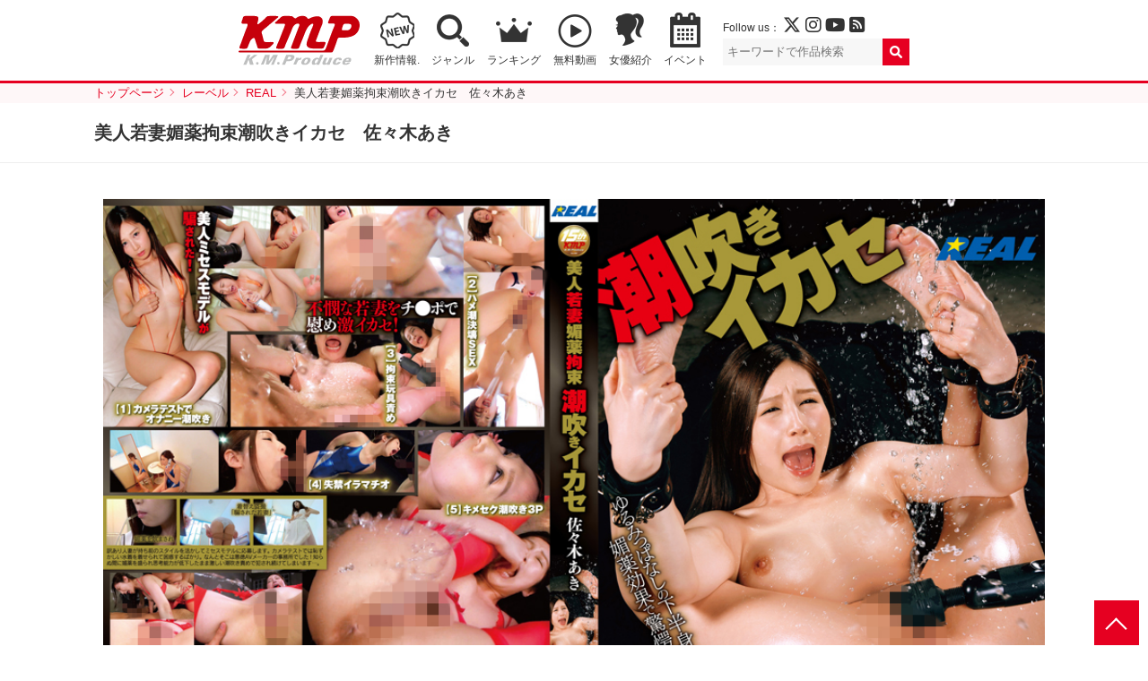

--- FILE ---
content_type: text/html; charset=UTF-8
request_url: https://www.km-produce.com/works/xrw-347
body_size: 39199
content:
<!DOCTYPE html>
<html>

<head prefix="og: http://ogp.me/ns# fb: http://ogp.me/ns/fb# article: http://ogp.me/ns/article#">

	<!-- Google tag (gtag.js) -->
	<script async src="https://www.googletagmanager.com/gtag/js?id=G-77276V8LRM"></script>
	<script>
	window.dataLayer = window.dataLayer || [];
	function gtag(){dataLayer.push(arguments);}
	gtag('js', new Date());

	gtag('config', 'G-77276V8LRM');
	</script>

	<meta charset="utf-8">
	<meta http-equiv="X-UA-Compatible" content="IE=edge">
	<meta name="viewport" content="width=device-width,initial-scale=1">
		<title>美人若妻媚薬拘束潮吹きイカセ　佐々木あき｜KMP（ケイ・エム・プロデュース）業界NO.1VRメーカー</title>
	<meta name="description" content="宇宙企画などを展開するKMPの作品。訳あり人妻あきは持ち前の美貌を活かしてミセスモデルに応募します。面接先が悪徳AVメーカーの事務所とは知らず罠にハメられ媚薬を盛られます。カメラテストでは恥ずかしい水着を着せられ困惑状態。媚薬によって判断力が低下し男の言いなりのまま犯され続ける!激しい潮吹き責めに逃げられない女は次第に堕ちてゆく…。">
	<meta name="author" content="KMP（ケイ・エム・プロデュース）業界NO.1VRメーカー">
	<meta property="og:title" content="美人若妻媚薬拘束潮吹きイカセ　佐々木あき｜KMP（ケイ・エム・プロデュース）業界NO.1VRメーカー" />
	<meta property="og:description" content="宇宙企画などを展開するKMPの作品。訳あり人妻あきは持ち前の美貌を活かしてミセスモデルに応募します。面接先が悪徳AVメーカーの事務所とは知らず罠にハメられ媚薬を盛られます。カメラテストでは恥ずかしい水着を着せられ困惑状態。媚薬によって判断力が低下し男の言いなりのまま犯され続ける!激しい潮吹き責めに逃げられない女は次第に堕ちてゆく…。" />
	<meta property="og:type" content="article" />
	<meta property="og:url" content="https://www.km-produce.com/works/xrw-347" />
			<meta property="og:image" content="https://www.km-produce.com/img/title1/xrw-347.jpg" />
		<meta property="og:site_name" content="KMP（ケイ・エム・プロデュース）業界NO.1VRメーカー" />
	<meta name="twitter:card" content="summary_large_image" />
	<meta name="twitter:site" content="@KMProduce_PR" />
	<meta name="format-detection" content="telephone=no">
	<link rel="shortcut icon" href="">

			<link rel="stylesheet" href="https://www.km-produce.com/wp-content/themes/km-produce-v4/style.css?1664955717" />
		<link rel="stylesheet" href="https://www.km-produce.com/wp-content/themes/km-produce-v4/css/pickuplist.css?250520231110">
		<link rel="stylesheet" href="https://www.km-produce.com/wp-content/themes/km-produce-v4/css/eventwrap.css?250416181309">
					<link rel="stylesheet" href="https://www.km-produce.com/wp-content/themes/km-produce-v4/css/detail.css?220606122711">
			<link rel="stylesheet" href="https://www.km-produce.com/wp-content/themes/km-produce-v4/css/lightgallery.css?220606122712">
				
	  
	<link href="https://use.fontawesome.com/releases/v6.4.2/css/all.css" rel="stylesheet">


	<script src="https://ajax.googleapis.com/ajax/libs/jquery/2.2.4/jquery.min.js"></script>
	<script src="https://www.km-produce.com/wp-content/themes/km-produce-v4/js/common.js"></script>
			<script src="https://www.km-produce.com/wp-content/themes/km-produce-v4/js/lightgallery.min.js"></script>
		<script src="https://www.km-produce.com/wp-content/themes/km-produce-v4/js/lg-thumbnail.min.js"></script>
		<script src="https://www.km-produce.com/wp-content/themes/km-produce-v4/js/lg-zoom.min.js"></script>
	
	  
	<!--
	<script type="text/javascript">
	document.oncontextmenu = function () {return false;}
	document.getElementsByTagName('html')[0].oncontextmenu = function () {return false;}
	document.body.oncontextmenu = function () {return false;}
	</script>
	-->

	<!-- Google tag (gtag.js) -->
	<script async src="https://www.googletagmanager.com/gtag/js?id=G-77276V8LRM"></script>
	<script>
	window.dataLayer = window.dataLayer || [];
	function gtag(){dataLayer.push(arguments);}
	gtag('js', new Date());

	gtag('config', 'G-77276V8LRM');
	</script>

	<meta name='robots' content='max-image-preview:large' />
<link rel='dns-prefetch' href='//s.w.org' />
<link rel="alternate" type="application/rss+xml" title="KMP（ケイ・エム・プロデュース）業界NO.1VRメーカー &raquo; 美人若妻媚薬拘束潮吹きイカセ　佐々木あき のコメントのフィード" href="https://www.km-produce.com/works/xrw-347/feed" />
		<script type="text/javascript">
			window._wpemojiSettings = {"baseUrl":"https:\/\/s.w.org\/images\/core\/emoji\/13.1.0\/72x72\/","ext":".png","svgUrl":"https:\/\/s.w.org\/images\/core\/emoji\/13.1.0\/svg\/","svgExt":".svg","source":{"concatemoji":"https:\/\/www.km-produce.com\/wp-includes\/js\/wp-emoji-release.min.js?ver=5.8"}};
			!function(e,a,t){var n,r,o,i=a.createElement("canvas"),p=i.getContext&&i.getContext("2d");function s(e,t){var a=String.fromCharCode;p.clearRect(0,0,i.width,i.height),p.fillText(a.apply(this,e),0,0);e=i.toDataURL();return p.clearRect(0,0,i.width,i.height),p.fillText(a.apply(this,t),0,0),e===i.toDataURL()}function c(e){var t=a.createElement("script");t.src=e,t.defer=t.type="text/javascript",a.getElementsByTagName("head")[0].appendChild(t)}for(o=Array("flag","emoji"),t.supports={everything:!0,everythingExceptFlag:!0},r=0;r<o.length;r++)t.supports[o[r]]=function(e){if(!p||!p.fillText)return!1;switch(p.textBaseline="top",p.font="600 32px Arial",e){case"flag":return s([127987,65039,8205,9895,65039],[127987,65039,8203,9895,65039])?!1:!s([55356,56826,55356,56819],[55356,56826,8203,55356,56819])&&!s([55356,57332,56128,56423,56128,56418,56128,56421,56128,56430,56128,56423,56128,56447],[55356,57332,8203,56128,56423,8203,56128,56418,8203,56128,56421,8203,56128,56430,8203,56128,56423,8203,56128,56447]);case"emoji":return!s([10084,65039,8205,55357,56613],[10084,65039,8203,55357,56613])}return!1}(o[r]),t.supports.everything=t.supports.everything&&t.supports[o[r]],"flag"!==o[r]&&(t.supports.everythingExceptFlag=t.supports.everythingExceptFlag&&t.supports[o[r]]);t.supports.everythingExceptFlag=t.supports.everythingExceptFlag&&!t.supports.flag,t.DOMReady=!1,t.readyCallback=function(){t.DOMReady=!0},t.supports.everything||(n=function(){t.readyCallback()},a.addEventListener?(a.addEventListener("DOMContentLoaded",n,!1),e.addEventListener("load",n,!1)):(e.attachEvent("onload",n),a.attachEvent("onreadystatechange",function(){"complete"===a.readyState&&t.readyCallback()})),(n=t.source||{}).concatemoji?c(n.concatemoji):n.wpemoji&&n.twemoji&&(c(n.twemoji),c(n.wpemoji)))}(window,document,window._wpemojiSettings);
		</script>
		<style type="text/css">
img.wp-smiley,
img.emoji {
	display: inline !important;
	border: none !important;
	box-shadow: none !important;
	height: 1em !important;
	width: 1em !important;
	margin: 0 .07em !important;
	vertical-align: -0.1em !important;
	background: none !important;
	padding: 0 !important;
}
</style>
	<link rel='stylesheet' id='sb_instagram_styles-css'  href='https://www.km-produce.com/wp-content/plugins/instagram-feed/css/sbi-styles.min.css?ver=2.9.2' type='text/css' media='all' />
<link rel='stylesheet' id='wp-block-library-css'  href='https://www.km-produce.com/wp-includes/css/dist/block-library/style.min.css?ver=5.8' type='text/css' media='all' />
<link rel="https://api.w.org/" href="https://www.km-produce.com/wp-json/" /><link rel="alternate" type="application/json" href="https://www.km-produce.com/wp-json/wp/v2/posts/15368" /><link rel="EditURI" type="application/rsd+xml" title="RSD" href="https://www.km-produce.com/xmlrpc.php?rsd" />
<link rel="wlwmanifest" type="application/wlwmanifest+xml" href="https://www.km-produce.com/wp-includes/wlwmanifest.xml" /> 
<meta name="generator" content="WordPress 5.8" />
<link rel="canonical" href="https://www.km-produce.com/works/xrw-347" />
<link rel='shortlink' href='https://www.km-produce.com/?p=15368' />
<link rel="alternate" type="application/json+oembed" href="https://www.km-produce.com/wp-json/oembed/1.0/embed?url=https%3A%2F%2Fwww.km-produce.com%2Fworks%2Fxrw-347" />
<link rel="alternate" type="text/xml+oembed" href="https://www.km-produce.com/wp-json/oembed/1.0/embed?url=https%3A%2F%2Fwww.km-produce.com%2Fworks%2Fxrw-347&#038;format=xml" />

	
	<script type="text/javascript">
		function recordOutboundLink(link, category, action) {
			try {
				var pageTracker = _gat._getTracker("UA-7493099-1");
				pageTracker._trackEvent(category, action);
				setTimeout('document.location = "' + link.href + '"', 100)
			} catch (err) {}
		}
	</script>

</head>



<body id="top">

	
			<header id="mainheader">
				<div id="header">
											<p id="logo"><a href="https://www.km-produce.com/"><img src="https://www.km-produce.com/wp-content/themes/km-produce-v4/img/logo.svg" alt="KMP（ケイ・エム・プロデュース）業界NO.1VRメーカー" style="height:auto"></a></p>
										<nav>
						<ul>
							<li class="nav_new"><a href="https://www.km-produce.com/works">新作情報.</a></li>
							<!-- <li class="nav_sale"><a href="https://www.km-produce.com/store">セール</a></li> -->
							<li class="nav_search"><a href="https://www.km-produce.com/search">ジャンル</a></li>
							<!-- <li class="nav_label"><a href="https://www.km-produce.com/label">レーベル</a></li> -->
							<li class="nav_ranking"><a href="https://www.km-produce.com/ranking">ランキング</a></li>
							<li class="nav_sample"><a href="https://www.km-produce.com/kmp_movies/">無料動画</a></li>
							<!-- <li class="nav_goods"><a href="https://www.km-produce.com/goods">グッズ</a></li> -->
							<!-- <li class="nav_books"><a href="https://www.km-produce.com/kmp_ebooks">電子書籍</a></li> -->
							<li class="nav_girls"><a href="https://www.km-produce.com/girls">女優紹介</a></li>
							<li class="nav_event"><a href="https://www.km-produce.com/event">イベント</a></li>
							<!-- <li class="nav_topics"><a href="https://www.km-produce.com/topics">トピックス</a></li> -->
						</ul>
					</nav>
					<div class="box">
						<div class="sns">
							<p>Follow us：
								<a href="https://twitter.com/KMP_official_" target="_blank"><i class="fa-brands fa-x-twitter" target="_blank"></i></a>
								<a href="https://www.instagram.com/kmp_prbu/" target="_blank"><i class="fab fa-instagram"></i></a>
								<a href="https://www.youtube.com/channel/UC593geqB49f8bevw63QCXcw" target="_blank"><i class="fab fa-youtube"></i></a>
								<a href="https://www.km-produce.com/?feed=rss2" target="_blank"><i class="fas fa-rss-square"></i></a>
							</p>
						</div>
						<div class="searchbox">
							<form method="get" class="searchform" action="https://www.km-produce.com/">
<input type="search" placeholder="キーワードで作品検索" name="s" class="searchfield" value="">
<input type="submit" value="" alt="検索" title="検索" class="searchsubmit">
</form>						</div>
						<div id="search-view" class="search_window hide" rel="popover-hover" data-placement="left" data-content="<div class='search-usr-view'></div>" data-html="true"></div>
					</div>

          <!-- <div class="head_kmpp">
          <a href="https://kmp-p.com/?utm_source=kmphp&utm_medium=kmplink&utm_campaign=kmpplink" target="_blank"><small>動画配信サービス</small><img src="/wp-content/themes/km-produce-v4/img/kmpplogo_w.svg" alt="Aver"></a>
          </div> -->

				</div>
			

			<div id="google_translate_element"></div>
			<script type="text/javascript">
				function googleTranslateElementInit() {
					new google.translate.TranslateElement({
						pageLanguage: 'ja',
						includedLanguages: 'de,en,es,fr,ja,ko,zh-CN,zh-TW',
						layout: google.translate.TranslateElement.FloatPosition.TOP_RIGHT
					}, 'google_translate_element');
				}
			</script>
			<script type="text/javascript" src="//translate.google.com/translate_a/element.js?cb=googleTranslateElementInit"></script>

			</header>



			<div id="main">

									<div id="pan">
						<ol>
							<li ><a href="https://www.km-produce.com/" class="home" itemprop="url" ><span itemprop="title">トップページ</span></a></li><li ><a href="../label"  itemprop="url" ><span itemprop="title">レーベル</span></a></li><li ><a href="../label?works=real" itemprop="url" ><span itemprop="title">REAL</span></a></li><li ><span itemprop="title">美人若妻媚薬拘束潮吹きイカセ　佐々木あき</span></li>						</ol>
					</div>
				<style>.post .label a.label_kmp-ai {}.post .label a.label_kmp-vr {background-color: #29bcaf;color: #fff;}.post .label a.label_kmp-vr-sai {background-color: #fc06ce;color: #ffffff;}.post .label a.label_kmp-vr-bibi {background-color: #07dc25;color: #ffffff;}.post .label a.label_sq-vr {background-color: #fff100;color: #000000;}.post .label a.label_scoop-vr {background-color: #052280;color: #ffffff;}.post .label a.label_bazooka-vr {background-color: #009945;color: #ffffff;}.post .label a.label_salome-prologue {background-color: #0d0101;color: #f70f0f;}.post .label a.label_real-vr-neo {background-color: #1057ab;color: #ffffff;}.post .label a.label_STEALTH {background-color: #1a1717;color: #ffffff;}.post .label a.label_3d-vr-vr {background-color: #ebbf25;color: #d9070f;}.post .label a.label_kmp-premium {background-color: #c99a1c;color: #ffffff;}.post .label a.label_million {background-color: #e60021;color: #fff;}.post .label a.label_iroke {background-color: #000000;color: #e60012;}.post .label a.label_sugar {background-color: #0fb7fa;color: #ffffff;}.post .label a.label_million-mint {background-color: #F19EC2;color: #ffffff;}.post .label a.label_uchu {background-color: #2a2f98;color: #ffffff;}.post .label a.label_aver-vr {background-color: #0e9cdc;color: #ffffff;}.post .label a.label_real {background-color: #1057ab;color: #ffffff;}.post .label a.label_scoop {background-color: #052280;color: #ffffff;}.post .label a.label_bazooka {background-color: #009945;color: #ffffff;}.post .label a.label_sq {background-color: #fff100;color: #000000;}.post .label a.label_erogacha {background-color: #e60021;color: #ffffff;}.post .label a.label_lucys {background-color: #000000;color: #efd576;}.post .label a.label_himegoto {background-color: #f549d8;color: #000000;}.post .label a.label_salome {background-color: #0d0101;color: #f70f0f;}.post .label a.label_300 {background-color: #e5007f;color: #fff;}.post .label a.label_3000 {background-color: #e5007f;color: #fff;}.post .label a.label_oreshiro {background-color: #c7bc9e;color: #c41127;}.post .label a.label_bokutachiotokonoko {background-color: #000000;color: #ffffff;}.post .label a.label_black-real {background-color: #000;color: #fff;}.post .label a.label_nanpaheaven {background-color: #fbef00;color: #e40309;}.post .label a.label_okazu {background-color: #f06b02;color: #ffffff;}.post .label a.label_umanami {background-color: #b7995d;color: #ffffff;}.post .label a.label_nadeshiko {background-color: #9b0519;color: #ffffff;}.post .label a.label_100nin {background-color: #C60519;color: #ffffff;}.post .label a.label_gigolo {background-color: #000;color: #EA388C;}.post .label a.label_chinpouin {background-color: #131c3e;color: #e0cbaa;}.post .label a.label_luna {background-color: #1d2089;color: #ffffff;}.post .label a.label_kbtk {background-color: #a061ff;color: #ffffff;}.post .label a.label_ {}</style>	<article id="single">
		<div class="pagettl">
		<h1>美人若妻媚薬拘束潮吹きイカセ　佐々木あき</h1>
		</div>

		<section id="details" class="col">
			<div class="details">
        <p id="fulljk" class="fulljk"><a href="/img/title1/xrw-347.jpg" target="_blank"><img src="/img/title1/xrw-347.jpg" alt="美人若妻媚薬拘束潮吹きイカセ　佐々木あき"></a></p>


      				<div class="information">			
					<p class="intro">訳あり人妻あきは持ち前の美貌を活かしてミセスモデルに応募します。面接先が悪徳AVメーカーの事務所とは知らず罠にハメられ媚薬を盛られます。カメラテストでは恥ずかしい水着を着せられ困惑状態。媚薬によって判断力が低下し男の言いなりのまま犯され続ける!激しい潮吹き責めに逃げられない女は次第に堕ちてゆく…。</p>
					<dl class="first">
					<dt>出演女優</dt>
						<dd class="act">
						<ul>
						<li><a href="https://www.km-produce.com/works/category/actress/%e4%bd%90%e3%80%85%e6%9c%a8%e3%81%82%e3%81%8d">佐々木あき</a></li>												</ul>
						</dd>
					<dt>監督</dt>
						<dd>
														<ul><li><a href="https://www.km-produce.com/?s=アニー中村">アニー中村</a></li><ul>
													</dd>
					<dt>レーベル</dt>
						<dd><ul>
														<li><a href="./../label?works=real">REAL</a></li>
							
						</ul></dd>
					<dt>ジャンル</dt>
						<dd><ul><li><a href="https://www.km-produce.com/works/tag/%e3%83%89%e3%83%a9%e3%83%83%e3%82%b0" rel="tag">ドラッグ</a></li><li><a href="https://www.km-produce.com/works/tag/%e4%b8%ad%e5%87%ba%e3%81%97" rel="tag">中出し</a></li><li><a href="https://www.km-produce.com/works/tag/%e4%ba%ba%e5%a6%bb" rel="tag">人妻</a></li><li><a href="https://www.km-produce.com/works/tag/%e6%8b%98%e6%9d%9f" rel="tag">拘束</a></li><li><a href="https://www.km-produce.com/works/tag/%e6%bd%ae%e5%90%b9%e3%81%8d" rel="tag">潮吹き</a></li></ul></dd>
					</dl>
					<dl class="second">
					<dt>発売日</dt>
						<dd>2017/8/11</dd>
					<dt>品番</dt>
						<dd>XRW-347</dd>
										<dt>メディア</dt>
						<dd>DVD</dd>
										<dt>収録時間</dt>
						<dd>
                                      140分
                        </dd>
					<dt>定価</dt>	
            <dd>
                                                  3,800 円（税抜）                                    </dd>
					</dl>
				</div>
				</div>
			
			<!-- <div class="sample">
												<div class="still">
					<div>
					<img src="https://www.km-produce.com/wp-content/themes/km-produce-v4/img/now_printing.jpg">
					<img src="https://www.km-produce.com/wp-content/themes/km-produce-v4/img/now_printing.jpg">
					<img src="https://www.km-produce.com/wp-content/themes/km-produce-v4/img/now_printing.jpg">
					<img src="https://www.km-produce.com/wp-content/themes/km-produce-v4/img/now_printing.jpg">
					<img src="https://www.km-produce.com/wp-content/themes/km-produce-v4/img/now_printing.jpg">
					<img src="https://www.km-produce.com/wp-content/themes/km-produce-v4/img/now_printing.jpg">
					<img src="https://www.km-produce.com/wp-content/themes/km-produce-v4/img/now_printing.jpg">
					<img src="https://www.km-produce.com/wp-content/themes/km-produce-v4/img/now_printing.jpg">
					<img src="https://www.km-produce.com/wp-content/themes/km-produce-v4/img/now_printing.jpg">
					<img src="https://www.km-produce.com/wp-content/themes/km-produce-v4/img/now_printing.jpg">
					</div>
				</div>
							</div> -->

		
			<div class="buy">

	
				

				<div class="dvd">
					<h2>作品を購入する</h2>






					<ul>

<li><a href="http://www.dmm.co.jp/digital/videoa/-/detail/=/cid=172xrw00347//?utm_medium=dmm_affiliate&utm_source=kmp-001&utm_campaign=affiliate_link_tool&utm_content=link" target="_blank"><b>FANZA</b> で購入</a></li><li><a href="https://www.amazon.co.jp/%E7%BE%8E%E4%BA%BA%E8%8B%A5%E5%A6%BB%E5%AA%9A%E8%96%AC%E6%8B%98%E6%9D%9F%E6%BD%AE%E5%90%B9%E3%81%8D%E3%82%A4%E3%82%AB%E3%82%BB-%E4%BD%90%E3%80%85%E6%9C%A8%E3%81%82%E3%81%8D-REAL-%E3%83%AC%E3%82%A2%E3%83%AB-DVD/dp/B073RK4ZLX/" target="_blank"><b>Amazon</b>で購入</a></li>        <!-- <div class="details5"> <img src="/img/rental2_btn.jpg" alt="宅配レンタル" width="125" height="32">
        </div> -->					</ul>
				</div>	
				
			</div><!-- end buy -->
			
			
			
		</section>
	</article>


			
		
	<section class="col">
		<h2>同じ女優が出演している作品</h2>
		<ul class="worklist">
				
			<li>
			
				<article class="post">
								<h3><a href="https://www.km-produce.com/works/avop-270">旦那一族の性奴隷にされた美人妻、服従の記…</a></h3>
									
								<p class="label">
					<a href="/label?works=million" class="label_million">Million</a>
				</p>
									
				<dl class="data">
					<dt>価格</dt>
					<dd>
													3,800 円（税抜）											</dd>	
					<dt>発売日</dt><dd>2016/9/1</dd>
				</dl>
					
														<p class="ico_sample"><a href="https://dl0.supermm.jp/unsecure/600/sample/AVOP-270.mp4" target="_blank"></a></p>													<p class="jk"><a href="https://www.km-produce.com/works/avop-270"><img src="/img/title0/avop-270.jpg" alt="旦那一族の性奴隷にされた美人妻、服従の記録　佐々木あき"></a></p>
				</article>
			</li>
				
			<li>
			
				<article class="post">
								<h3><a href="https://www.km-produce.com/works/kmvr-959">VR売り上げ№1のKMPVRから大放出!!ノーカッ…</a></h3>
									
								<p class="label">
					<a href="/label?works=kmp-vr" class="label_kmp-vr">KMP VR</a>
				</p>
									
				<dl class="data">
					<dt>価格</dt>
					<dd>
													998 円											</dd>	
					<dt>発売日</dt><dd>2020/8/14</dd>
				</dl>
					
																											<p class="jk"><a href="https://www.km-produce.com/works/kmvr-959"><img src="/img/title0/kmvr-959.jpg" alt="VR売り上げ№1のKMPVRから大放出!!ノーカット豪華4作品 性教育 PREMIUM BEST 184分"></a></p>
				</article>
			</li>
				
			<li>
			
				<article class="post">
								<h3><a href="https://www.km-produce.com/works/real-650">究極のイキ顔・アヘ顔選手権4時間BEST</a></h3>
									
								<p class="label">
					<a href="/label?works=real" class="label_real">REAL</a>
				</p>
									
				<dl class="data">
					<dt>価格</dt>
					<dd>
													1,980 円（税抜）											</dd>	
					<dt>発売日</dt><dd>2017/9/22</dd>
				</dl>
					
														<p class="ico_sample"><a href="https://dl0.supermm.jp/unsecure/600/sample/REAL-650.mp4" target="_blank"></a></p>													<p class="jk"><a href="https://www.km-produce.com/works/real-650"><img src="/img/title0/real-650.jpg" alt="究極のイキ顔・アヘ顔選手権4時間BEST"></a></p>
				</article>
			</li>
				
			<li>
			
				<article class="post">
								<h3><a href="https://www.km-produce.com/works/mkmp-195">有名女優 玩具で一網打尽のイカセBEST</a></h3>
									
								<p class="label">
					<a href="/label?works=million" class="label_million">Million</a>
				</p>
									
				<dl class="data">
					<dt>価格</dt>
					<dd>
													1,980 円（税抜）											</dd>	
					<dt>発売日</dt><dd>2017/9/8</dd>
				</dl>
					
														<p class="ico_sample"><a href="https://dl0.supermm.jp/unsecure/600/sample/MKMP-195.mp4" target="_blank"></a></p>													<p class="jk"><a href="https://www.km-produce.com/works/mkmp-195"><img src="/img/title0/mkmp-195.jpg" alt="有名女優 玩具で一網打尽のイカセBEST"></a></p>
				</article>
			</li>
				
			<li>
			
				<article class="post">
								<h3><a href="https://www.km-produce.com/works/xrw-536">脳みそがとろける囁きバイノーラル淫語SEX…</a></h3>
									
								<p class="label">
					<a href="/label?works=real" class="label_real">REAL</a>
				</p>
									
				<dl class="data">
					<dt>価格</dt>
					<dd>
													3,800 円（税抜）											</dd>	
					<dt>発売日</dt><dd>2018/8/10</dd>
				</dl>
					
														<p class="ico_sample"><a href="https://dl0.supermm.jp/unsecure/600/sample2/XRW-536.mp4" target="_blank"></a></p>													<p class="jk"><a href="https://www.km-produce.com/works/xrw-536"><img src="/img/title0/xrw-536.jpg" alt="脳みそがとろける囁きバイノーラル淫語SEX　佐々木あき"></a></p>
				</article>
			</li>
				
			<li>
			
				<article class="post">
								<h3><a href="https://www.km-produce.com/works/xrw-865">スペルマ大好き熟女20人のスケベで下品な口…</a></h3>
									
								<p class="label">
					<a href="/label?works=real" class="label_real">REAL</a>
				</p>
									
				<dl class="data">
					<dt>価格</dt>
					<dd>
													2,980 円（税抜）											</dd>	
					<dt>発売日</dt><dd>2020/4/24</dd>
				</dl>
					
														<p class="ico_sample"><a href="https://dl0.supermm.jp/unsecure/600/sample2/XRW-865.mp4" target="_blank"></a></p>													<p class="jk"><a href="https://www.km-produce.com/works/xrw-865"><img src="/img/title0/xrw-865.jpg" alt="スペルマ大好き熟女20人のスケベで下品な口べっちょ4時間"></a></p>
				</article>
			</li>
		</ul>
	</section>	

			
			
		
	<section class="col">
		<h2>おすすめ作品</h2>
		<ul class="worklist">
				
			<li>
			
				<article class="post">
								<h3><a href="https://www.km-produce.com/works/xrw-074">媚薬調教潮吹き激イカセ!桜ちずる</a></h3>
									
								<p class="label">
					<a href="/label?works=real" class="label_real">REAL</a>
				</p>
									
				<dl class="data">
					<dt>価格</dt>
					<dd>
													2,980 円（税抜）											</dd>	
					<dt>発売日</dt><dd>2015/4/24</dd>
				</dl>
					
														<p class="ico_sample"><a href="https://dl0.supermm.jp/unsecure/600/sample/XRW-074.mp4" target="_blank"></a></p>													<p class="jk"><a href="https://www.km-produce.com/works/xrw-074"><img src="/img/title0/xrw-074.jpg" alt="媚薬調教潮吹き激イカセ!桜ちずる"></a></p>
				</article>
			</li>
				
			<li>
			
				<article class="post">
								<h3><a href="https://www.km-produce.com/works/real-804">異性に対して無頓着な文学美少女2人組が親…</a></h3>
									
								<p class="label">
					<a href="/label?works=real" class="label_real">REAL</a>
				</p>
									
				<dl class="data">
					<dt>価格</dt>
					<dd>
													2,980 円（税抜）											</dd>	
					<dt>発売日</dt><dd>2022/8/9</dd>
				</dl>
					
														<p class="ico_sample"><a href="https://dl0.supermm.jp/unsecure/600/sample2/REAL-804.mp4" target="_blank"></a></p>													<p class="jk"><a href="https://www.km-produce.com/works/real-804"><img src="/img/title0/real-804.jpg" alt="異性に対して無頓着な文学美少女2人組が親友との友情よりも肉棒を求め続けるメス奴隷W媚薬調教"></a></p>
				</article>
			</li>
				
			<li>
			
				<article class="post">
								<h3><a href="https://www.km-produce.com/works/xrw-603">中出し媚薬レイプ　女の意識を奪って犯す</a></h3>
									
								<p class="label">
					<a href="/label?works=real" class="label_real">REAL</a>
				</p>
									
				<dl class="data">
					<dt>価格</dt>
					<dd>
													2,980 円（税抜）											</dd>	
					<dt>発売日</dt><dd>2018/11/23</dd>
				</dl>
					
														<p class="ico_sample"><a href="https://dl0.supermm.jp/unsecure/600/sample2/XRW-603.mp4" target="_blank"></a></p>													<p class="jk"><a href="https://www.km-produce.com/works/xrw-603"><img src="/img/title0/xrw-603.jpg" alt="中出し媚薬レイプ　女の意識を奪って犯す"></a></p>
				</article>
			</li>
				
			<li>
			
				<article class="post">
								<h3><a href="https://www.km-produce.com/works/xrw-321">美人若妻媚薬拘束潮吹きイカセ　大槻ひびき</a></h3>
									
								<p class="label">
					<a href="/label?works=real" class="label_real">REAL</a>
				</p>
									
				<dl class="data">
					<dt>価格</dt>
					<dd>
													3,800 円（税抜）											</dd>	
					<dt>発売日</dt><dd>2017/6/9</dd>
				</dl>
					
														<p class="ico_sample"><a href="https://dl0.supermm.jp/unsecure/600/sample/XRW-321.mp4" target="_blank"></a></p>													<p class="jk"><a href="https://www.km-produce.com/works/xrw-321"><img src="/img/title0/xrw-321.jpg" alt="美人若妻媚薬拘束潮吹きイカセ　大槻ひびき"></a></p>
				</article>
			</li>
				
			<li>
			
				<article class="post">
								<h3><a href="https://www.km-produce.com/works/gigl-705">近親相姦　息子のカラダを弄ぶ痴女母</a></h3>
									
								<p class="label">
					<a href="/label?works=gigolo" class="label_gigolo">GIGOLO</a>
				</p>
									
				<dl class="data">
					<dt>価格</dt>
					<dd>
													2,980 円（税抜）											</dd>	
					<dt>発売日</dt><dd>2023/7/25</dd>
				</dl>
					
																											<p class="jk"><a href="https://www.km-produce.com/works/gigl-705"><img src="/img/title0/gigl-705.jpg" alt="近親相姦　息子のカラダを弄ぶ痴女母"></a></p>
				</article>
			</li>
				
			<li>
			
				<article class="post">
								<h3><a href="https://www.km-produce.com/works/vrkm-094">痙攣回数測定不能!!終わる事のない大絶頂イ…</a></h3>
									
								<p class="label">
					<a href="/label?works=kmp-vr" class="label_kmp-vr">KMP VR</a>
				</p>
									
				<dl class="data">
					<dt>価格</dt>
					<dd>
													998 円											</dd>	
					<dt>発売日</dt><dd>2021/1/17</dd>
				</dl>
					
																											<p class="jk"><a href="https://www.km-produce.com/works/vrkm-094"><img src="/img/title0/vrkm-094.jpg" alt="痙攣回数測定不能!!終わる事のない大絶頂イカセループ∞BEST!!"></a></p>
				</article>
			</li>
		</ul>
	</section>
<!-- end  main -->
</div>


<footer>
	<div class="pagetop">
		<p><a href="#top">PAGE TOP</a></p>
	</div>

	<nav>
		<dl class="nav">
			<dt>作品を探す</dt>
			<dd>
				<ul>
					<li><a href="https://www.km-produce.com/works">新作情報</a></li>
					<li><a href="https://www.km-produce.com/works-vr">VR作品一覧</a></li>
					<li><a href="https://www.km-produce.com/works-sell">DVD作品一覧</a></li>
					<li><a href="https://www.km-produce.com/ranking">セールスランキング</a></li>
					<li><a href="https://www.km-produce.com/tag">ジャンル一覧</a></li>
					<li><a href="https://www.km-produce.com/label">レーベル一覧</a></li>
					<li><a href="https://www.km-produce.com/girls">女優紹介</a></li>
					<li><a href="https://www.km-produce.com/contents">コンテンツ</a></li>
				</ul>
			</dd>
		</dl>
		<dl class="nav">
			<dt>VR/配信レーベル</dt>
			<dd>
				<ul>
					<li><a href="/label?works=kmp-ai">妄想現実AIシチュエーション</a></li><li><a href="/label?works=kmp-vr">KMP VR</a></li><li><a href="/label?works=kmp-vr-sai">KMPVR-彩-</a></li><li><a href="/label?works=kmp-vr-bibi">KMPVR-bibi-</a></li><li><a href="/label?works=sq-vr">S級素人VR</a></li><li><a href="/label?works=scoop-vr">SCOOP VR</a></li><li><a href="/label?works=bazooka-vr">BAZOOKA VR</a></li><li><a href="/label?works=salome-prologue">サロメ・プロローグ</a></li><li><a href="/label?works=real-vr-neo">REAL VR-Neo-</a></li><li><a href="/label?works=STEALTH">ステルス</a></li><li><a href="/label?works=3d-vr-vr">3D V＆R VR</a></li><li><a href="/label?works=aver-vr">Aver VR</a></li>				</ul>
			</dd>
		</dl>
		<dl class="nav">
			<dt>DVDレーベル</dt>
			<dd>
				<ul>
					<li><a href="/label?works=kmp-premium">KMP PREMIUM</a></li><li><a href="/label?works=million">Million</a></li><li><a href="/label?works=iroke">IROKE</a></li><li><a href="/label?works=sugar">Sugar</a></li><li><a href="/label?works=million-mint">millionミント</a></li><li><a href="/label?works=uchu">宇宙企画</a></li><li><a href="/label?works=real">REAL</a></li><li><a href="/label?works=scoop">SCOOP</a></li><li><a href="/label?works=bazooka">BAZOOKA</a></li><li><a href="/label?works=sq">S級素人</a></li><li><a href="/label?works=erogacha">エロガチャ</a></li><li><a href="/label?works=lucys">LUCY’S</a></li><li><a href="/label?works=himegoto">ヒメゴト</a></li><li><a href="/label?works=salome">サロメ</a></li><li><a href="/label?works=300">300</a></li><li><a href="/label?works=3000">スリーサウザンド</a></li><li><a href="/label?works=oreshiro">俺の素人</a></li><li><a href="/label?works=bokutachiotokonoko">僕たち男の娘</a></li><li><a href="/label?works=black-real">BLACK REAL</a></li><li><a href="/label?works=nanpaheaven">ナンパHEAVEN</a></li><li><a href="/label?works=okazu">おかず。</a></li><li><a href="/label?works=umanami">UMANAMI</a></li><li><a href="/label?works=nadeshiko">Nadeshiko</a></li><li><a href="/label?works=100nin">100人</a></li><li><a href="/label?works=gigolo">GIGOLO</a></li><li><a href="/label?works=chinpouin">椿鳳院</a></li><li><a href="/label?works=luna">ルーナ旬香舎</a></li><li><a href="/label?works=kbtk">東京恋人Prime</a></li>				</ul>
			</dd>
		</dl>
		<dl class="nav">
			<dt>インフォメーション</dt>
			<dd>
				<ul>
					<li><a href="https://www.km-produce.com/event">イベント情報</a></li>
					<li><a href="https://www.km-produce.com/topics">トピックス一覧</a></li>
					<!-- <li><a href="https://www.km-produce.com/shop">取扱店舗</a></li> -->
					<li><a href="https://www.km-produce.com/company">会社概要</a></li>
					<li><a href="https://www.km-produce.com/policy">個人情報保護方針</a></li>
					<!-- <li><a href="https://www.km-produce.com/dealings">お取引希望の方へ</a></li> -->
					<li><a href="https://www.km-produce.com/ad_contact">お問合わせ</a></li>
					<li><a href="https://www.km-produce.com/recruit">採用情報</a></li>
					<!-- <li><a href="https://www.km-produce.com/enquete">アンケート</a></li> -->
					<li><a href="http://www.kmp-asia.com/" target="_blank">商標確認（中文、English）</a></li>
				</ul>
			</dd>
		</dl>
		<dl class="follow">
			<dt>Follow us</dt>
			<dd>
				<ul>
					<li class="tw"><a href="https://twitter.com/KMP_official_" target="_blank"><i class="fa-brands fa-x-twitter" target="_blank"></i></a></li>
					<li class="in"><a href="https://www.instagram.com/kmp_prbu/" target="_blank"><i class="fab fa-instagram"></i></a></li>
					<li class="yt"><a href="https://www.youtube.com/channel/UC593geqB49f8bevw63QCXcw" target="_blank"><i class="fab fa-youtube"></i></a></li>
					<li class="rss"><a href="https://www.km-produce.com/?feed=rss2" target="_blank"><i class="fas fa-rss-square"></i></a></li>
				</ul>
				<p class="foot_logo"><a href="/"><img src="https://www.km-produce.com/wp-content/themes/km-produce-v4/img/logo.svg" alt="KMP（ケイ・エム・プロデュース）業界NO.1VRメーカー"></a></nav>
			</dd>
		</dl>
	</nav>
	<aside><p>無店舗型性風俗特殊営業届出済 受理番号：8432　映像送信型性風俗特殊営業届出済 受理番号：8915<br>
	管轄所：警視庁渋谷警察署<br>
	<!-- 東京都公安委員会　古物商許可　第303311104839号 -->株式会社ケイ・エム・プロデュース</p></aside>
	<aside><span class="layer_board_btn">©</span> <script type="text/javascript">document.write(new Date().getFullYear());</script> km-produce<span class="remove_cookie">.</span></aside>
</footer>

<script>
$('#fulljk').lightGallery({
  thumbnail:true,
  download: false
});
$('#stillgallery').lightGallery({
  thumbnail:true,
  download: false

});
</script>





<script src="https://cdnjs.cloudflare.com/ajax/libs/jquery-cookie/1.4.1/jquery.cookie.min.js"></script>
<script src="https://www.km-produce.com/wp-content/themes/km-produce-v4/js/modalConfirm.js"></script>
<div id="modal">
	<div class="modal_inner">
		<div class="modal_txt">
			<p>
			<img src="https://www.km-produce.com/wp-content/themes/km-produce-v4/img/logo.png" alt="K.M.Produce ケイエムプロデュース"><br><br>
			<b>年齢認証</b><br>
			当サイトは日本の法律で表現されている成人向けアダルトサイトです。<br>
			よって１８歳未満の方のご利用は禁止させて頂きます。<br>
			これに違反した場合には、あなた自身が所属する国や地域の法律または条令により<br>
			違反に問われる可能性があります。<br>
			あらゆる事態に対し弊社は一切の責任を負わないことをご了承下さい。<br>
			<br>
			あなたは18歳以上ですか？
			</p>

			<div class="modal_btn">
				<p class="yes"><a class="close_modal">はい</a></p>
				<p class="no"><a href="http://www.google.co.jp/">いいえ</a></p>
			</div>

			<aside>
			無店舗型性風俗特殊営業届出済 受理番号：8432　映像送信型性風俗特殊営業届出済 受理番号：8915<br>
			管轄所：警視庁渋谷警察署<br>
			<!--東京都公安委員会　古物商許可　第３０３３１１１０４８３９号　-->株式会社ケイ・エム・プロデュース
			</aside>

			<aside>© <script type="text/javascript">document.write(new Date().getFullYear());</script> km-produce<span class="layer_board_btn">.</span></aside>
		</div>
		<div class="modal_img">
			
			<img src="https://www.km-produce.com/file/auth_1681354498.jpg">
		</div>
	</div>
</div><!-- /modal -->


<!-- Google Code for &#25552;&#25658;_KMP&#27096; Remarketing List -->
<script type="text/javascript">
/* <![CDATA[ */
var google_conversion_id = 996307142;
var google_conversion_language = "en";
var google_conversion_format = "3";
var google_conversion_color = "666666";
var google_conversion_label = "zKoFCOLOiAIQxuGJ2wM";
var google_conversion_value = 0;
/* ]]> */
</script>
<script type="text/javascript" src="https://www.googleadservices.com/pagead/conversion.js">
</script>
<noscript>
<div style="display:inline;">
<img height="1" width="1" style="border-style:none;" alt="" src="https://www.googleadservices.com/pagead/conversion/996307142/?label=zKoFCOLOiAIQxuGJ2wM&amp;guid=ON&amp;script=0"/>
</div>
</noscript>


<script type="text/javascript">jQuery(function() {
    jQuery("a").click(function(e) {
        var ahref = jQuery(this).attr('href');
        if (ahref.indexOf("www.km-produce.com") != -1 || ahref.indexOf("http") == -1 ) {
            ga('send', 'event', '内部リンク', 'クリック', ahref);}
        else {
            ga('send', 'event', '外部リンク', 'クリック', ahref);}
        });
    });
</script>

<script type="text/javascript">

window.onbeforeunload = function(){
var httpObj = new XMLHttpRequest();
httpObj.onload = function(){
document.getElementById("result").innerHTML = httpObj.responseText;
};
httpObj.open("get","http://www.km-produce.com/sd.php",true);
httpObj.send(null);
}

</script>



<script type="text/javascript" src="https://ajax.googleapis.com/ajax/libs/jquery/2.2.4/jquery.min.js"></script>
<script type="text/javascript" src="https://www.km-produce.com/wp-content/themes/km-produce-v4/js/slick.min.js"></script>

<!-- Instagram Feed JS -->
<script type="text/javascript">
var sbiajaxurl = "https://www.km-produce.com/wp-admin/admin-ajax.php";
</script>
<script type='text/javascript' src='https://www.km-produce.com/wp-includes/js/wp-embed.min.js?ver=5.8' id='wp-embed-js'></script>
</body>
</html>


--- FILE ---
content_type: application/javascript
request_url: https://www.km-produce.com/wp-content/themes/km-produce-v4/js/common.js
body_size: 4642
content:
$(function(){
if ((navigator.userAgent.indexOf('iPhone') > 0 && navigator.userAgent.indexOf('iPad') == -1) || navigator.userAgent.indexOf('iPod') > 0 || navigator.userAgent.indexOf('Android') > 0) {

	$('a[href^="#"]:not(a.notscroll)').click(function(){
		var speed = 800;
		var href= $(this).attr("href");
		var target = $(href == "#" || href == "" ? 'html' : href);
		var position = target.offset().top;
		$("html, body").animate({scrollTop:position}, speed, "swing");
		return false;
	});

} else {
	$('a[href^="#"]:not(a.notscroll)').click(function(){
		var speed = 800;
		var href= $(this).attr("href");
		var target = $(href == "#" || href == "" ? 'html' : href);
		var position = target.offset().top-130;
		$("html, body").animate({scrollTop:position}, speed, "swing");
		return false;
	});	
}	
});

$(function(){
	let $pagetop = $('.spPageTop');
	$(window).on( 'scroll', function () {
	//スクロール位置を取得
		if ( $(this).scrollTop() < 500 ) {
			$pagetop.removeClass('active');
		} else {
			$pagetop.addClass('active');
		}
	});
});


$(function(){
    $(window).on('load', function(){
        $('.loading').delay(1000).fadeOut(600);
    });
    function stopload(){
        $('.loading').delay(1000).fadeOut(600);
    }
    setTimeout('stopload()',10000);
});







	window.onload = function() {
            // ここでjQueryがロードされていることを確認し、スクロールイベントをバインドします。
            // jQueryがまだロードされていない可能性を考慮し、undefinedチェックを含めるのが安全です。
            if (typeof jQuery !== 'undefined') {
                console.log("ページとjQueryが完全にロードされました。スクロールイベントを有効にします。");

		$(window).scroll(function () {
			$(".fadeInLeft").each(function () {
			var elemPos = $(this).offset().top; /* 要素の位置を取得 */
			var scroll = $(window).scrollTop(); /* スクロール位置を取得 */
			var windowHeight = $(window).height(); /* 画面幅を取得（画面の下側に入ったときに動作させるため） */
			if (scroll > elemPos - windowHeight + windowHeight/6){
				/* 要素位置までスクロール出来たときに動作する */
				$(this).addClass("fadeNow");
				// setTimeout(function() {
				// 	$(this).trigger('click');
				// }.bind(this), 1000);
			}
			});
		});
		jQuery(window).scroll();

		// $('.fadeInLeft').on('click', function() {
		// 	$('.suiteki01').addClass("bounce");
		// });


	// 左右スクロールフェードイン

		$(window).scroll(function () {
			$(".fadeInRight").each(function () {
			var elemPos = $(this).offset().top; /* 要素の位置を取得 */
			var scroll = $(window).scrollTop(); /* スクロール位置を取得 */
			var windowHeight = $(window).height(); /* 画面幅を取得（画面の下側に入ったときに動作させるため） */
			if (scroll > elemPos - windowHeight + windowHeight/6){
				/* 要素位置までスクロール出来たときに動作する */
				$(this).addClass("fadeNow");
				// setTimeout(function() {
				// 	$(this).trigger('click'); 
				// }.bind(this), 1000);
			}
			});
		});
		jQuery(window).scroll();

		// $('.fadeInRight').on('click', function() {
		// 	$('.suiteki02').addClass("bounce");
		// });



		$(window).scroll(function () {
			$(".fadeInLeft02").each(function () {
			var elemPos = $(this).offset().top; /* 要素の位置を取得 */
			var scroll = $(window).scrollTop(); /* スクロール位置を取得 */
			var windowHeight = $(window).height(); /* 画面幅を取得（画面の下側に入ったときに動作させるため） */
			if (scroll > elemPos - windowHeight + windowHeight/6){
				/* 要素位置までスクロール出来たときに動作する */
				$(this).addClass("fadeNow");
			}
			});
		});
		jQuery(window).scroll();


	// 左右スクロールフェードイン

		$(window).scroll(function () {
			$(".fadeInRight02").each(function () {
			var elemPos = $(this).offset().top; /* 要素の位置を取得 */
			var scroll = $(window).scrollTop(); /* スクロール位置を取得 */
			var windowHeight = $(window).height(); /* 画面幅を取得（画面の下側に入ったときに動作させるため） */
			if (scroll > elemPos - windowHeight + windowHeight/6){
				/* 要素位置までスクロール出来たときに動作する */
				$(this).addClass("fadeNow");
			}
			});
		});
		jQuery(window).scroll();
		} else {
			console.error("エラー: jQueryが利用できません。スクロールイベントは有効になりません。");
		}
	};